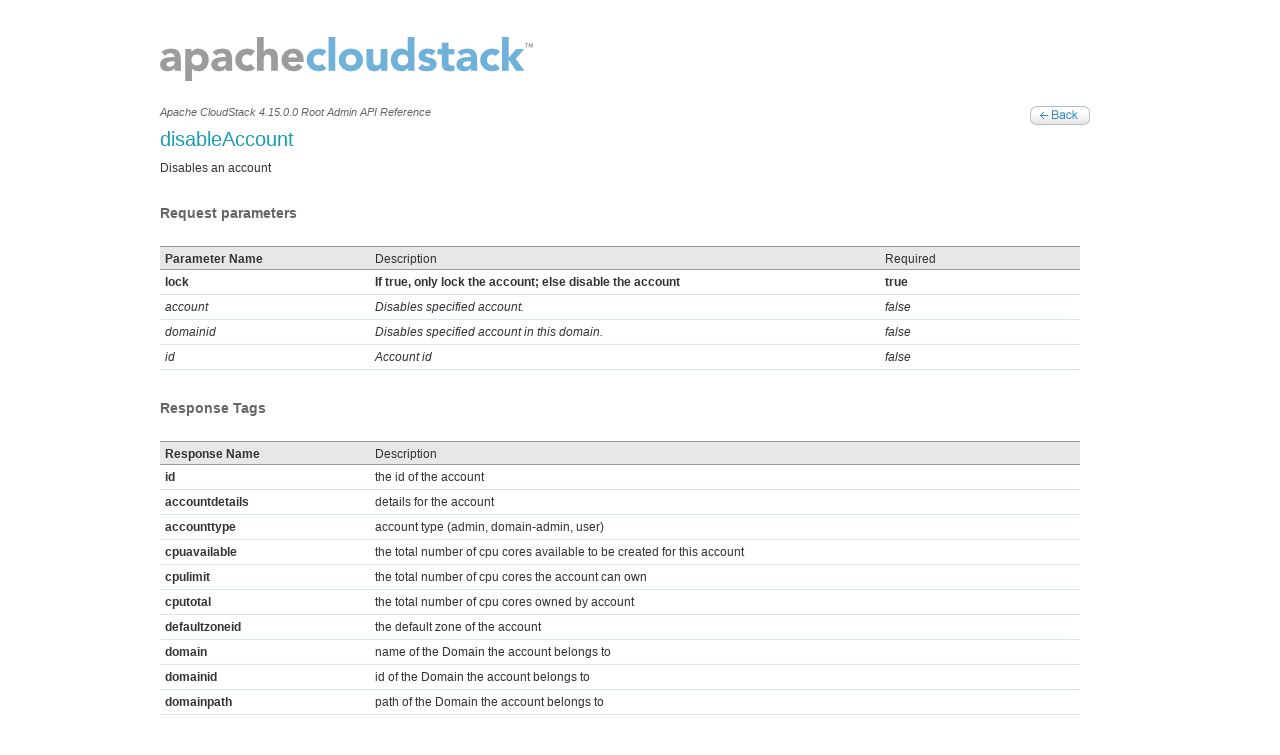

--- FILE ---
content_type: text/html
request_url: https://cloudstack.apache.org/api/apidocs-4.15/apis/disableAccount.html
body_size: 2041
content:
<!DOCTYPE html PUBLIC "-//W3C//DTD HTML 1.0 Transitional//EN">
<html xmlns="http://www.w3.org/1999/xhtml">
    <head>
        <META http-equiv="Content-Type" content="text/html; charset=UTF-8">
        <meta http-equiv="Content-Type" content="text/html; charset=UTF-8">
        <link rel="stylesheet" href="../includes/main.css" type="text/css">
        <link rel="shortcut icon" href="../favicon.ico" type="image/x-icon">
        <title>Apache CloudStack | The Power Behind Your Cloud</title>
    </head>
    <body>
        <div id="insidetopbg">
            <div id="inside_wrapper">
                <div class="uppermenu_panel">
                    <div class="uppermenu_box"></div>
                </div>
                <div id="main_master">
                    <div id="inside_header">
                        <div class="header_top">
                            <a class="cloud_logo" href="http://cloudstack.org"></a>
                            <div class="mainemenu_panel"></div>
                        </div>
                    </div>
                    <div id="main_content">
                        <div class="inside_apileftpanel">
                            <div class="inside_contentpanel" style="width:930px;">
                                <div class="api_titlebox">
                                    <div class="api_titlebox_left">
                                        <span>
						Apache CloudStack 4.15.0.0 Root Admin API Reference
					</span>
                                        <p></p>
                                        <h1>disableAccount</h1>
                                        <p>Disables an account</p>
                                    </div>
                                    <div class="api_titlebox_right">
                                        <a class="api_backbutton" href="../index.html"></a>
                                    </div>
                                </div>
                                <div class="api_tablepanel">
                                    <h2>Request parameters</h2>
                                    <table class="apitable">
                                        <tr class="hed">
                                            <td style="width:200px;"><strong>Parameter Name</strong></td><td style="width:500px;">Description</td><td style="width:180px;">Required</td>
                                        </tr>
                                        <tr>
                                            <td style="width:200px;"><strong>lock</strong></td><td style="width:500px;"><strong>If true, only lock the account; else disable the account</strong></td><td style="width:180px;"><strong>true</strong></td>
                                        </tr>
                                        <tr>
                                            <td style="width:200px;"><i>account</i></td><td style="width:500px;"><i>Disables specified account.</i></td><td style="width:180px;"><i>false</i></td>
                                        </tr>
                                        <tr>
                                            <td style="width:200px;"><i>domainid</i></td><td style="width:500px;"><i>Disables specified account in this domain.</i></td><td style="width:180px;"><i>false</i></td>
                                        </tr>
                                        <tr>
                                            <td style="width:200px;"><i>id</i></td><td style="width:500px;"><i>Account id</i></td><td style="width:180px;"><i>false</i></td>
                                        </tr>
                                    </table>
                                </div>
                                <div class="api_tablepanel">
                                    <h2>Response Tags</h2>
                                    <table class="apitable">
                                        <tr class="hed">
                                            <td style="width:200px;"><strong>Response Name</strong></td><td style="width:500px;">Description</td>
                                        </tr>
                                        <tr>
                                            <td style="width:200px;"><strong>id</strong></td><td style="width:500px;">the id of the account</td>
                                        </tr>
                                        <tr>
                                            <td style="width:200px;"><strong>accountdetails</strong></td><td style="width:500px;">details for the account</td>
                                        </tr>
                                        <tr>
                                            <td style="width:200px;"><strong>accounttype</strong></td><td style="width:500px;">account type (admin, domain-admin, user)</td>
                                        </tr>
                                        <tr>
                                            <td style="width:200px;"><strong>cpuavailable</strong></td><td style="width:500px;">the total number of cpu cores available to be created for this account</td>
                                        </tr>
                                        <tr>
                                            <td style="width:200px;"><strong>cpulimit</strong></td><td style="width:500px;">the total number of cpu cores the account can own</td>
                                        </tr>
                                        <tr>
                                            <td style="width:200px;"><strong>cputotal</strong></td><td style="width:500px;">the total number of cpu cores owned by account</td>
                                        </tr>
                                        <tr>
                                            <td style="width:200px;"><strong>defaultzoneid</strong></td><td style="width:500px;">the default zone of the account</td>
                                        </tr>
                                        <tr>
                                            <td style="width:200px;"><strong>domain</strong></td><td style="width:500px;">name of the Domain the account belongs to</td>
                                        </tr>
                                        <tr>
                                            <td style="width:200px;"><strong>domainid</strong></td><td style="width:500px;">id of the Domain the account belongs to</td>
                                        </tr>
                                        <tr>
                                            <td style="width:200px;"><strong>domainpath</strong></td><td style="width:500px;">path of the Domain the account belongs to</td>
                                        </tr>
                                        <tr>
                                            <td style="width:200px;"><strong>groups</strong></td><td style="width:500px;">the list of acl groups that account belongs to</td>
                                        </tr>
                                        <tr>
                                            <td style="width:200px;"><strong>ipavailable</strong></td><td style="width:500px;">the total number of public ip addresses available for this account to acquire</td>
                                        </tr>
                                        <tr>
                                            <td style="width:200px;"><strong>iplimit</strong></td><td style="width:500px;">the total number of public ip addresses this account can acquire</td>
                                        </tr>
                                        <tr>
                                            <td style="width:200px;"><strong>iptotal</strong></td><td style="width:500px;">the total number of public ip addresses allocated for this account</td>
                                        </tr>
                                        <tr>
                                            <td style="width:200px;"><strong>iscleanuprequired</strong></td><td style="width:500px;">true if the account requires cleanup</td>
                                        </tr>
                                        <tr>
                                            <td style="width:200px;"><strong>isdefault</strong></td><td style="width:500px;">true if account is default, false otherwise</td>
                                        </tr>
                                        <tr>
                                            <td style="width:200px;"><strong>memoryavailable</strong></td><td style="width:500px;">the total memory (in MB) available to be created for this account</td>
                                        </tr>
                                        <tr>
                                            <td style="width:200px;"><strong>memorylimit</strong></td><td style="width:500px;">the total memory (in MB) the account can own</td>
                                        </tr>
                                        <tr>
                                            <td style="width:200px;"><strong>memorytotal</strong></td><td style="width:500px;">the total memory (in MB) owned by account</td>
                                        </tr>
                                        <tr>
                                            <td style="width:200px;"><strong>name</strong></td><td style="width:500px;">the name of the account</td>
                                        </tr>
                                        <tr>
                                            <td style="width:200px;"><strong>networkavailable</strong></td><td style="width:500px;">the total number of networks available to be created for this account</td>
                                        </tr>
                                        <tr>
                                            <td style="width:200px;"><strong>networkdomain</strong></td><td style="width:500px;">the network domain</td>
                                        </tr>
                                        <tr>
                                            <td style="width:200px;"><strong>networklimit</strong></td><td style="width:500px;">the total number of networks the account can own</td>
                                        </tr>
                                        <tr>
                                            <td style="width:200px;"><strong>networktotal</strong></td><td style="width:500px;">the total number of networks owned by account</td>
                                        </tr>
                                        <tr>
                                            <td style="width:200px;"><strong>primarystorageavailable</strong></td><td style="width:500px;">the total primary storage space (in GiB) available to be used for this account</td>
                                        </tr>
                                        <tr>
                                            <td style="width:200px;"><strong>primarystoragelimit</strong></td><td style="width:500px;">the total primary storage space (in GiB) the account can own</td>
                                        </tr>
                                        <tr>
                                            <td style="width:200px;"><strong>primarystoragetotal</strong></td><td style="width:500px;">the total primary storage space (in GiB) owned by account</td>
                                        </tr>
                                        <tr>
                                            <td style="width:200px;"><strong>projectavailable</strong></td><td style="width:500px;">the total number of projects available for administration by this account</td>
                                        </tr>
                                        <tr>
                                            <td style="width:200px;"><strong>projectlimit</strong></td><td style="width:500px;">the total number of projects the account can own</td>
                                        </tr>
                                        <tr>
                                            <td style="width:200px;"><strong>projecttotal</strong></td><td style="width:500px;">the total number of projects being administrated by this account</td>
                                        </tr>
                                        <tr>
                                            <td style="width:200px;"><strong>receivedbytes</strong></td><td style="width:500px;">the total number of network traffic bytes received</td>
                                        </tr>
                                        <tr>
                                            <td style="width:200px;"><strong>roleid</strong></td><td style="width:500px;">the ID of the role</td>
                                        </tr>
                                        <tr>
                                            <td style="width:200px;"><strong>rolename</strong></td><td style="width:500px;">the name of the role</td>
                                        </tr>
                                        <tr>
                                            <td style="width:200px;"><strong>roletype</strong></td><td style="width:500px;">the type of the role (Admin, ResourceAdmin, DomainAdmin, User)</td>
                                        </tr>
                                        <tr>
                                            <td style="width:200px;"><strong>secondarystorageavailable</strong></td><td style="width:500px;">the total secondary storage space (in GiB) available to be used for this account</td>
                                        </tr>
                                        <tr>
                                            <td style="width:200px;"><strong>secondarystoragelimit</strong></td><td style="width:500px;">the total secondary storage space (in GiB) the account can own</td>
                                        </tr>
                                        <tr>
                                            <td style="width:200px;"><strong>secondarystoragetotal</strong></td><td style="width:500px;">the total secondary storage space (in GiB) owned by account</td>
                                        </tr>
                                        <tr>
                                            <td style="width:200px;"><strong>sentbytes</strong></td><td style="width:500px;">the total number of network traffic bytes sent</td>
                                        </tr>
                                        <tr>
                                            <td style="width:200px;"><strong>snapshotavailable</strong></td><td style="width:500px;">the total number of snapshots available for this account</td>
                                        </tr>
                                        <tr>
                                            <td style="width:200px;"><strong>snapshotlimit</strong></td><td style="width:500px;">the total number of snapshots which can be stored by this account</td>
                                        </tr>
                                        <tr>
                                            <td style="width:200px;"><strong>snapshottotal</strong></td><td style="width:500px;">the total number of snapshots stored by this account</td>
                                        </tr>
                                        <tr>
                                            <td style="width:200px;"><strong>state</strong></td><td style="width:500px;">the state of the account</td>
                                        </tr>
                                        <tr>
                                            <td style="width:200px;"><strong>templateavailable</strong></td><td style="width:500px;">the total number of templates available to be created by this account</td>
                                        </tr>
                                        <tr>
                                            <td style="width:200px;"><strong>templatelimit</strong></td><td style="width:500px;">the total number of templates which can be created by this account</td>
                                        </tr>
                                        <tr>
                                            <td style="width:200px;"><strong>templatetotal</strong></td><td style="width:500px;">the total number of templates which have been created by this account</td>
                                        </tr>
                                        <tr>
                                            <td style="width:200px;"><strong>vmavailable</strong></td><td style="width:500px;">the total number of virtual machines available for this account to acquire</td>
                                        </tr>
                                        <tr>
                                            <td style="width:200px;"><strong>vmlimit</strong></td><td style="width:500px;">the total number of virtual machines that can be deployed by this account</td>
                                        </tr>
                                        <tr>
                                            <td style="width:200px;"><strong>vmrunning</strong></td><td style="width:500px;">the total number of virtual machines running for this account</td>
                                        </tr>
                                        <tr>
                                            <td style="width:200px;"><strong>vmstopped</strong></td><td style="width:500px;">the total number of virtual machines stopped for this account</td>
                                        </tr>
                                        <tr>
                                            <td style="width:200px;"><strong>vmtotal</strong></td><td style="width:500px;">the total number of virtual machines deployed by this account</td>
                                        </tr>
                                        <tr>
                                            <td style="width:200px;"><strong>volumeavailable</strong></td><td style="width:500px;">the total volume available for this account</td>
                                        </tr>
                                        <tr>
                                            <td style="width:200px;"><strong>volumelimit</strong></td><td style="width:500px;">the total volume which can be used by this account</td>
                                        </tr>
                                        <tr>
                                            <td style="width:200px;"><strong>volumetotal</strong></td><td style="width:500px;">the total volume being used by this account</td>
                                        </tr>
                                        <tr>
                                            <td style="width:200px;"><strong>vpcavailable</strong></td><td style="width:500px;">the total number of vpcs available to be created for this account</td>
                                        </tr>
                                        <tr>
                                            <td style="width:200px;"><strong>vpclimit</strong></td><td style="width:500px;">the total number of vpcs the account can own</td>
                                        </tr>
                                        <tr>
                                            <td style="width:200px;"><strong>vpctotal</strong></td><td style="width:500px;">the total number of vpcs owned by account</td>
                                        </tr>
                                        <tr>
                                            <td style="width:200px;"><strong>user(*)</strong></td><td style="width:500px;">the list of users associated with account</td>
                                            <tr>
                                                <td style="width:180px; padding-left:25px;"><strong>id</strong></td><td style="width:500px;">the user ID</td>
                                            </tr>
                                            <tr>
                                                <td style="width:180px; padding-left:25px;"><strong>account</strong></td><td style="width:500px;">the account name of the user</td>
                                            </tr>
                                            <tr>
                                                <td style="width:180px; padding-left:25px;"><strong>accountid</strong></td><td style="width:500px;">the account ID of the user</td>
                                            </tr>
                                            <tr>
                                                <td style="width:180px; padding-left:25px;"><strong>accounttype</strong></td><td style="width:500px;">the account type of the user</td>
                                            </tr>
                                            <tr>
                                                <td style="width:180px; padding-left:25px;"><strong>apikey</strong></td><td style="width:500px;">the api key of the user</td>
                                            </tr>
                                            <tr>
                                                <td style="width:180px; padding-left:25px;"><strong>created</strong></td><td style="width:500px;">the date and time the user account was created</td>
                                            </tr>
                                            <tr>
                                                <td style="width:180px; padding-left:25px;"><strong>domain</strong></td><td style="width:500px;">the domain name of the user</td>
                                            </tr>
                                            <tr>
                                                <td style="width:180px; padding-left:25px;"><strong>domainid</strong></td><td style="width:500px;">the domain ID of the user</td>
                                            </tr>
                                            <tr>
                                                <td style="width:180px; padding-left:25px;"><strong>email</strong></td><td style="width:500px;">the user email address</td>
                                            </tr>
                                            <tr>
                                                <td style="width:180px; padding-left:25px;"><strong>firstname</strong></td><td style="width:500px;">the user firstname</td>
                                            </tr>
                                            <tr>
                                                <td style="width:180px; padding-left:25px;"><strong>iscallerchilddomain</strong></td><td style="width:500px;">the boolean value representing if the updating target is in caller's child domain</td>
                                            </tr>
                                            <tr>
                                                <td style="width:180px; padding-left:25px;"><strong>isdefault</strong></td><td style="width:500px;">true if user is default, false otherwise</td>
                                            </tr>
                                            <tr>
                                                <td style="width:180px; padding-left:25px;"><strong>lastname</strong></td><td style="width:500px;">the user lastname</td>
                                            </tr>
                                            <tr>
                                                <td style="width:180px; padding-left:25px;"><strong>roleid</strong></td><td style="width:500px;">the ID of the role</td>
                                            </tr>
                                            <tr>
                                                <td style="width:180px; padding-left:25px;"><strong>rolename</strong></td><td style="width:500px;">the name of the role</td>
                                            </tr>
                                            <tr>
                                                <td style="width:180px; padding-left:25px;"><strong>roletype</strong></td><td style="width:500px;">the type of the role</td>
                                            </tr>
                                            <tr>
                                                <td style="width:180px; padding-left:25px;"><strong>secretkey</strong></td><td style="width:500px;">the secret key of the user</td>
                                            </tr>
                                            <tr>
                                                <td style="width:180px; padding-left:25px;"><strong>state</strong></td><td style="width:500px;">the user state</td>
                                            </tr>
                                            <tr>
                                                <td style="width:180px; padding-left:25px;"><strong>timezone</strong></td><td style="width:500px;">the timezone user was created in</td>
                                            </tr>
                                            <tr>
                                                <td style="width:180px; padding-left:25px;"><strong>username</strong></td><td style="width:500px;">the user name</td>
                                            </tr>
                                            <tr>
                                                <td style="width:180px; padding-left:25px;"><strong>usersource</strong></td><td style="width:500px;">the source type of the user in lowercase, such as native, ldap, saml2</td>
                                            </tr>
                                        </tr>
                                    </table>
                                </div>
                            </div>
                        </div>
                    </div>
                </div>
                <div id="footer">
                    <div id="comments_thread">
                        <script type="text/javascript" src="https://comments.apache.org/show_comments.lua?site=test" async="true"></script>
                        <noscript>
                            <iframe width="930" height="500" src="https://comments.apache.org/iframe.lua?site=test&amp;page=4.2.0/rootadmin"></iframe>
                        </noscript>
                    </div>
                    <div id="footer_mainmaster">
                        <p>
                            Copyright &copy; 2015 The Apache Software Foundation, Licensed under the
                   <a href="http://www.apache.org/licenses/LICENSE-2.0">Apache License, Version 2.0.</a>
                            <br>
                                            Apache, CloudStack, Apache CloudStack, the Apache CloudStack logo, the CloudMonkey logo  and the Apache feather logo are trademarks of The Apache Software Foundation.
                        </p>
                    </div>
                </div>
            </div>
        </div>
    </body>
</html>
